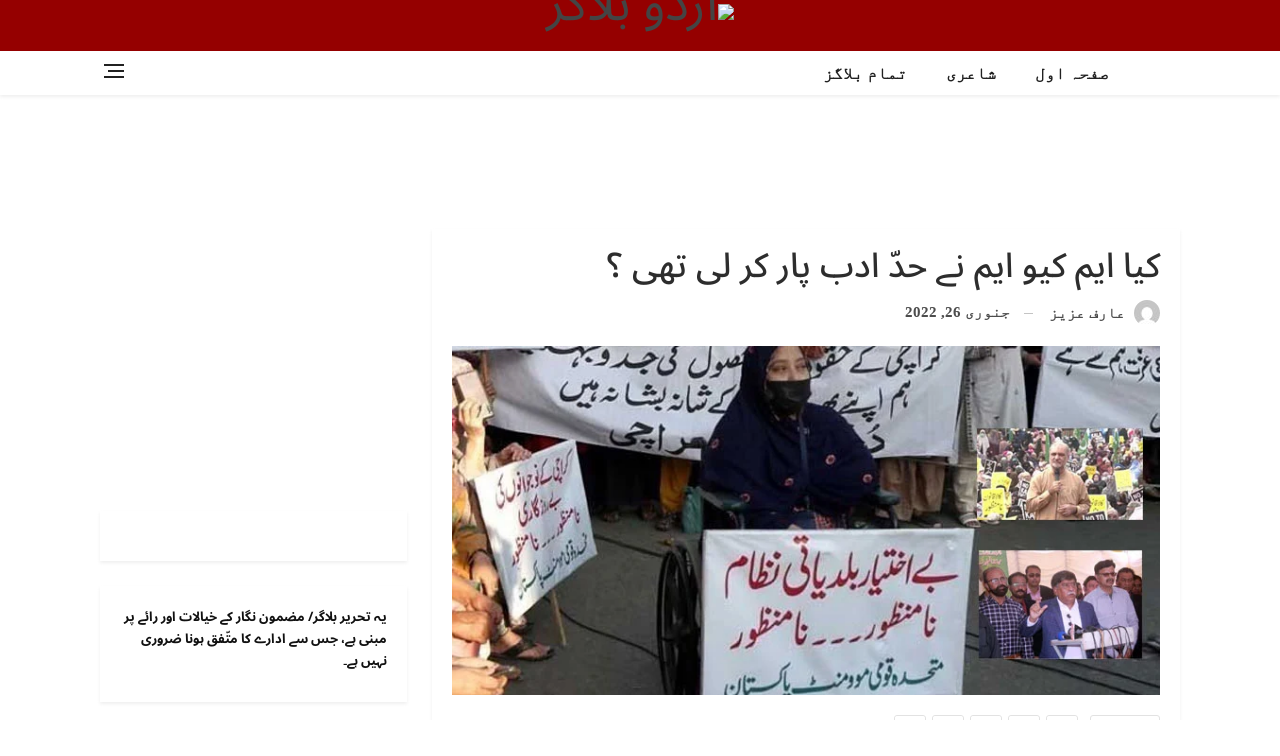

--- FILE ---
content_type: text/html; charset=utf-8
request_url: https://www.google.com/recaptcha/api2/aframe
body_size: 266
content:
<!DOCTYPE HTML><html><head><meta http-equiv="content-type" content="text/html; charset=UTF-8"></head><body><script nonce="fOgOilWdWiVQbze35t4Y1A">/** Anti-fraud and anti-abuse applications only. See google.com/recaptcha */ try{var clients={'sodar':'https://pagead2.googlesyndication.com/pagead/sodar?'};window.addEventListener("message",function(a){try{if(a.source===window.parent){var b=JSON.parse(a.data);var c=clients[b['id']];if(c){var d=document.createElement('img');d.src=c+b['params']+'&rc='+(localStorage.getItem("rc::a")?sessionStorage.getItem("rc::b"):"");window.document.body.appendChild(d);sessionStorage.setItem("rc::e",parseInt(sessionStorage.getItem("rc::e")||0)+1);localStorage.setItem("rc::h",'1768454058992');}}}catch(b){}});window.parent.postMessage("_grecaptcha_ready", "*");}catch(b){}</script></body></html>